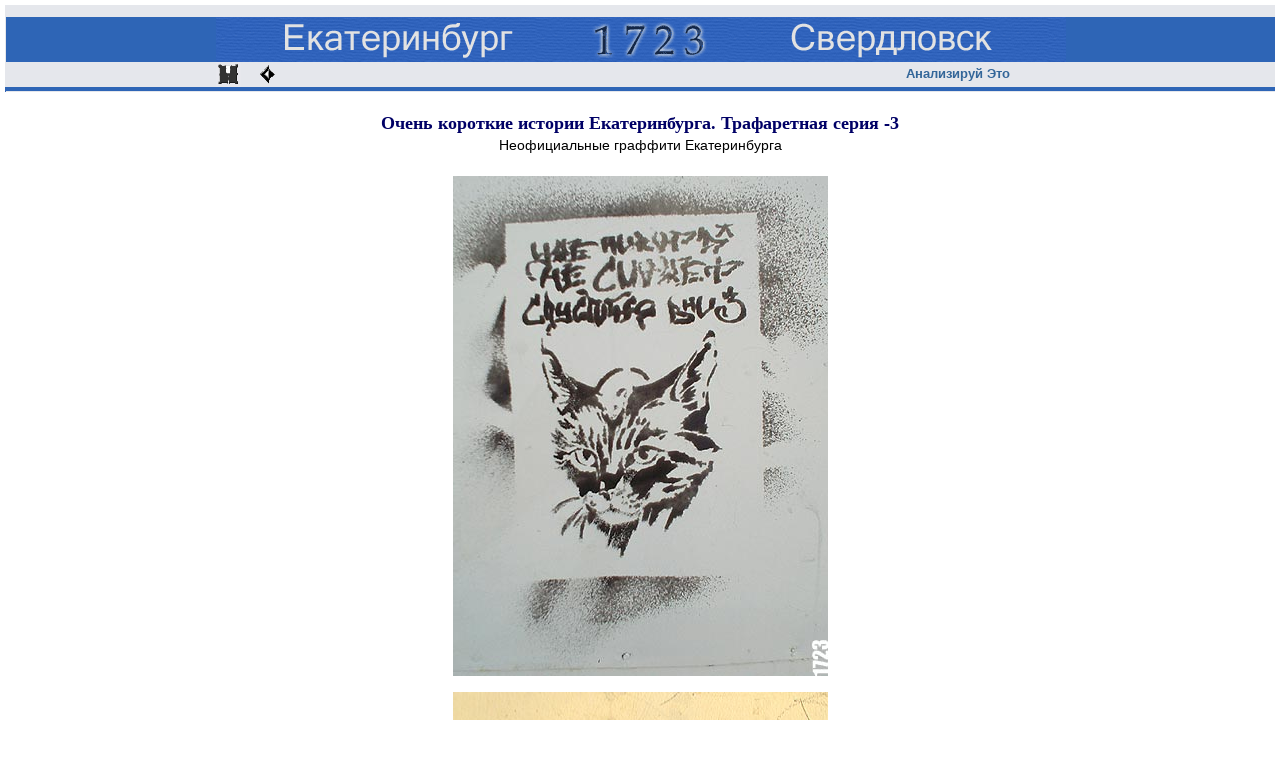

--- FILE ---
content_type: text/html
request_url: http://www.1723.ru/analis/grafsmall-3.htm
body_size: 3067
content:
<html>
<head>
<title>Короткие истории Екатеринбурга. Трафаретная серия 3.</title>
<META http-equiv=Content-Type content="text/html; charset=windows-1251">
<META content="Нефициальные граффити на заборах Екатеринбурга. Трафаретная серия. Часть 3." 
name=description>
<script language="JavaScript">
<!--
<!--

/* Functions that swaps images. */

/* Functions that handle preload. */

function MM_preloadImages() { //v3.0
  var d=document; if(d.images){ if(!d.MM_p) d.MM_p=new Array();
    var i,j=d.MM_p.length,a=MM_preloadImages.arguments; for(i=0; i<a.length; i++)
    if (a[i].indexOf("#")!=0){ d.MM_p[j]=new Image; d.MM_p[j++].src=a[i];}}
}

function MM_swapImgRestore() { //v3.0
  var i,x,a=document.MM_sr; for(i=0;a&&i<a.length&&(x=a[i])&&x.oSrc;i++) x.src=x.oSrc;
}

function MM_findObj(n, d) { //v4.01
  var p,i,x;  if(!d) d=document; if((p=n.indexOf("?"))>0&&parent.frames.length) {
    d=parent.frames[n.substring(p+1)].document; n=n.substring(0,p);}
  if(!(x=d[n])&&d.all) x=d.all[n]; for (i=0;!x&&i<d.forms.length;i++) x=d.forms[i][n];
  for(i=0;!x&&d.layers&&i<d.layers.length;i++) x=MM_findObj(n,d.layers[i].document);
  if(!x && d.getElementById) x=d.getElementById(n); return x;
}

function MM_swapImage() { //v3.0
  var i,j=0,x,a=MM_swapImage.arguments; document.MM_sr=new Array; for(i=0;i<(a.length-2);i+=3)
   if ((x=MM_findObj(a[i]))!=null){document.MM_sr[j++]=x; if(!x.oSrc) x.oSrc=x.src; x.src=a[i+2];}
}
//-->
</script>
<link rel="stylesheet" href="../s.css" type="text/css">
<link rel="stylesheet" href="../../s.css" type="text/css">
<style type="text/css">
<!--
.style1 {font-size: 14px}
-->
</style>
</head>
<body bgcolor="#ffffff" leftmargin="5" topmargin="5" onLoad="MM_preloadImages('../n/n1-2.gif','../n/n2-2.gif')">
<table border="0" cellpadding="0" cellspacing="0" width="100%" bgcolor="#E5E7EC">
  <!-- fwtable fwsrc="Untitled-1.png" fwbase="photo.gif" fwstyle="Dreamweaver" fwdocid = "742308039" fwnested="0" -->
  <tr> 
    <td height="12" width="1"></td>
    <td width="100%"></td>
  </tr>
  <tr> 
    <td height="45"></td>
    <td valign="top" bgcolor="#2E65B6"> 
      <div align="center"><img src="../22.gif" width="850" height="45"></div>
    </td>
  </tr>
  <tr> 
    <td height="25" colspan="2" valign="top"> 
      <table width="100%" border="0" cellpadding="0" cellspacing="0">
        <!--DWLayoutTable-->
        <tr> 
          <td width="153" height="4"></td>
          <td width="25" rowspan="3" valign="top"><a href="../index.htm" onMouseOut="MM_swapImgRestore()" onMouseOver="MM_swapImage('Image8','','../n/n1-2.gif',1)"><img src="../n/n1-1.gif" alt="Начни с начала" name="Image8" width="25" height="25" border="0"></a></td>
          <td width="4"></td>
          <td width="25" rowspan="3" valign="top"><a href="../analis.htm" onMouseOut="MM_swapImgRestore()" onMouseOver="MM_swapImage('Image9','','../n/n2-2.gif',1)"><img src="../n/n2-1.gif" alt="Анализируй Это" name="Image9" width="25" height="25" border="0"></a></td>
          <td width="446"></td>
          <td width="130"></td>
          <td width="136"></td>
        </tr>
        <tr>
          <td height="18"></td>
          <td></td>
          <td></td>
          <td valign="top" class="link">Анализируй Это </td>
          <td></td>
        </tr>
        <tr>
          <td height="3"></td>
          <td></td>
          <td></td>
          <td></td>
          <td></td>
        </tr>
      </table>
    </td>
  </tr>
  <tr> 
    <td height="4" colspan="2" valign="top"> 
      <table width="100%" border="0" cellpadding="0" cellspacing="0" bgcolor="#2E65B6">
        <tr> 
          <td width="1126" height="4"></td>
        </tr>
      </table>
    </td>
  </tr>
  <tr> 
    <td height="1"><img height="1" width="1" src="/22.gif"></td>
    <td></td>
  </tr>
</table>

<table width="100%" border="0" cellpadding="0" cellspacing="0">
  <!--DWLayoutTable-->
  <tr> 
    <td width="100%" height="327" valign="top"> 
      <div align="center"> 
        <p><font color="#000066" size="5" class="qqq"><b><br>
              Очень короткие истории Екатеринбурга. Трафаретная серия -3<br>
          </b></font><font color="#000066" class="qqq"><span class="tex style1">Неофициальные граффити Екатеринбурга</span></font><font color="#000066" size="5" class="qqq"><b><br>          
              <br>
          </b></font><span class="tex"><img src="graffsmall-3/graf3-1.jpg" width="375" height="500"><br>
          <br>
          <img src="graffsmall-3/graf3-2.jpg" width="375" height="500">          <br>
          <br>
          <img src="graffsmall-3/graf3-3.jpg" width="375" height="500">          <br>
          <br>
          <img src="graffsmall-3/graf3-4.jpg" width="375" height="500">          <br>
          <br>
          <img src="graffsmall-3/graf3-5.jpg" width="375" height="500">          <br>
          <br>
          <img src="graffsmall-3/graf3-6.jpg" width="375" height="500">          <br>
          <br>
          <img src="graffsmall-3/graf3-7.jpg" width="375" height="500">          <br>
          <br>
          <img src="graffsmall-3/graf3-9.jpg" width="500" height="375">          <br>
          <br>
          <img src="graffsmall-3/graf3-8.jpg" width="500" height="375">          <br>
          <br>
          <img src="graffsmall-3/graf3-10.jpg" width="500" height="375">          <br>
          <strong><br>
          <br>
          </strong></span><span class="podval"><br>
          03.03.2005</span><span class="tex"><strong><br>
          <a href="mailto:1723@1723.ru" class="god">1723@1723.ru</a></strong><br>
          <br>
          </span></p>
      </div></td>
  </tr>
  <tr>
    <td height="21" valign="top"><table width="100%" border="0" cellpadding="0" cellspacing="0">
        <!--DWLayoutTable-->
        <tr>
          <td width="100%" height="4" valign="top"><table width="100%" border="0" cellpadding="0" cellspacing="0" bgcolor="#2E65B6">
              <!--DWLayoutTable-->
              <tr>
                <td width="863" height="4"></td>
              </tr>
          </table></td>
        </tr>
        <tr>
          <td height="13" valign="top"><table width="100%" border="0" cellpadding="0" cellspacing="0" bgcolor="#E5E7EC">
              <!--DWLayoutTable-->
              <tr>
                <td width="100%" height="13" valign="top"><div align="center" class="god">made in yekaterinburg </div></td>
                <td width="4"></td>
              </tr>
                    </table></td>
        </tr>
        <tr>
          <td height="4" valign="top"><table width="100%" border="0" cellpadding="0" cellspacing="0" bgcolor="#2E65B6">
              <!--DWLayoutTable-->
              <tr>
                <td width="863" height="4"></td>
              </tr>
          </table></td>
        </tr>
        </table></td>
  </tr>
  <tr>
    <td height="9"></td>
  </tr>
  <tr>
    <td height="38" valign="top">
      <div align="center"><!-- начало HTML-кода рейтинга "УралWeb" -->
<a href="http://www.uralweb.ru/hits/1723/go"
target="_top"><img border=0 width=88 height=31
src="http://www.uralweb.ru/hits/1723"
alt="Рейтинг ресурсов &quot;УралWeb&quot;"></a>
<!-- конец HTML-кода рейтинга "УралWeb" -->

<!--Rating@Mail.ru COUNTER--><script language="JavaScript"><!--
d=document;a='';a+=';r='+escape(d.referrer)
js=10//--></script><script language="JavaScript1.1"><!--
a+=';j='+navigator.javaEnabled()
js=11//--></script><script language="JavaScript1.2"><!--
s=screen;a+=';s='+s.width+'*'+s.height
a+=';d='+(s.colorDepth?s.colorDepth:s.pixelDepth)
js=12//--></script><script language="JavaScript1.3"><!--
js=13//--></script><script language="JavaScript"><!--
d.write('<a href="http://top.mail.ru/jump?from=570263"'+
' target=_top><img src="http://top.list.ru/counter'+
'?id=570263;t=210;js='+js+a+';rand='+Math.random()+
'" alt="Рейтинг@Mail.ru"'+' border=0 height=31 width=88></a>')
if(js>11)d.write('<'+'!-- ')//--></script><noscript><a
target=_top href="http://top.mail.ru/jump?from=570263"><img
src="http://top.list.ru/counter?js=na;id=570263;t=210"
border=0 height=31 width=88
alt="Рейтинг@Mail.ru"></a></noscript><script language="JavaScript"><!--
if(js>11)d.write('--'+'>')//--></script><!--/COUNTER-->

<!--begin of Rambler's Top100 code -->
<a href="http://top100.rambler.ru/top100/">
<img src="http://counter.rambler.ru/top100.cnt?489046" alt="" width=1 height=1 border=0></a>
<!--end of Top100 code--> 

<!--begin of Top100 logo-->
<a href="http://top100.rambler.ru/top100/"><img src="http://top100-images.rambler.ru/top100/banner-88x31-rambler-darkblue2.gif" alt="Rambler's Top100" width=88 height=31 border=0></a>
<!--end of Top100 logo -->

<a href="http://www.yandex.ru/cy?base=0&host=www.1723.ru">
<img src="http://www.yandex.ru/cycounter?www.1723.ru" width=88 height=31 alt="Яндекс цитирования" border=0></a>

<!--LiveInternet counter--><script language="JavaScript"><!--
document.write('<a href="http://www.liveinternet.ru/click" '+
'target=_blank><img src="http://counter.yadro.ru/hit?t14.11;r'+
escape(document.referrer)+((typeof(screen)=='undefined')?'':
';s'+screen.width+'*'+screen.height+'*'+(screen.colorDepth?
screen.colorDepth:screen.pixelDepth))+';'+Math.random()+
'" alt="liveinternet.ru: показано число просмотров за 24 часа, посетителей за 24 часа и за сегодн\я" '+
'border=0 width=88 height=31></a>')//--></script><!--/LiveInternet-->

</div></td>
  </tr>
</table>
</body>
</html>

--- FILE ---
content_type: text/css
request_url: http://www.1723.ru/s.css
body_size: 1208
content:
A:hover {
	COLOR: #66CCFF; TEXT-DECORATION: underline
}
a:hover {  }
.qqq {  font-size: 18px; color: #000066; font-family: "Times New Roman", Times, serif}
.tex {
	color: #000000;
	font-size: 14px;
	font-family: Arial;
}
.god {  font-size: 10px; color: #333333; font-family: Arial; font-weight: normal}
.podval {
	font-size: 9px;
	color: #333333;
	font-family: Arial;
}
.krasnyi { font-size: 10px; color: #CC0000; font-weight: normal; font-style: normal; letter-spacing: normal; font-family: Arial, Helvetica, sans-serif; line-height: normal; font-variant: normal; text-transform: none }
.link { font-size: 13px; color: #336699; font-family: Geneva, Arial, Helvetica, san-serif; font-style: normal; font-weight: bold; font-variant: normal; text-transform: none}
.new { font-size: 12px; color: #006699; font-family: Arial, Helvetica, sans-serif; font-weight: normal; line-height: normal }
.link2 { font-size: 13px; color: #336699; font-style: normal; font-weight: normal; font-variant: normal; text-transform: none ; font-family: Arial, Helvetica, sans-serif}
.klinks {
	font-size:10px;
	text-align:center;
}
.klinks a:link, .klinks a:visited, .klinks a:active {
	font-size:10px;
}
